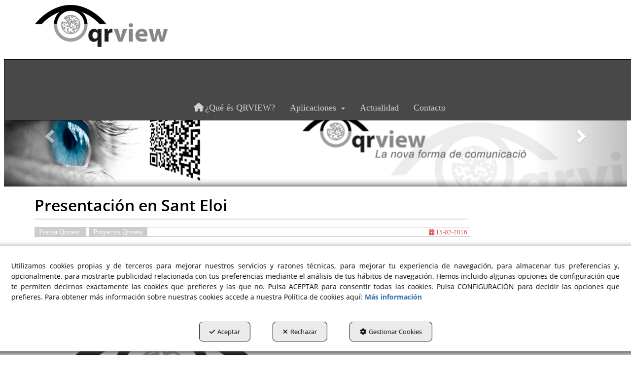

--- FILE ---
content_type: text/html; charset=UTF-8
request_url: https://qrview.net/es/b/blog/proyectos-qrview/p/presentacion-en-sant-eloi-2-2
body_size: 7266
content:
<!DOCTYPE html>
<html lang="es"  itemscope itemtype="http://schema.org/WebPage">
    <head>
                    <meta charset="utf-8" />
            <meta name="viewport" content="width=device-width, initial-scale=1, maximum-scale=5, viewport-fit=cover" />
            <meta name="robots" content="index, follow, archive" />
            <meta name="author" content="Ebasnet Web Solutions" />
                                                <link rel="dns-prefetch" href="https://cdnebasnet.com" />
                            
            <title>Presentación en Sant Eloi | QR View</title>
            <meta name="description" content="EL próximo día 17 de febrero, presentamos a la ermita Sant Eloi todo el proyecto QR View aplicado a los espacios más emblemáticos del Parque de Sant ..." />
            <meta name="keywords" content="Qr View :: Documentació Online via QR,Codi QR, Tàrrega, Lleida" />

                                <!-- Schema.org markup -->
                <meta itemprop="name" content="Presentación en Sant Eloi | QR View" />
                <meta itemprop="description" content="EL próximo día 17 de febrero, presentamos a la ermita Sant Eloi todo el proyecto QR View aplicado a los espacios más emblemáticos del Parque de Sant ..." />
                <meta itemprop="keywords" content="Qr View :: Documentació Online via QR,Codi QR, Tàrrega, Lleida" />
                <meta itemprop="url" content="https://qrview.net/es/b/blog/proyectos-qrview/p/presentacion-en-sant-eloi-2-2" />
            
            <meta itemprop="image" content="https://cdnebasnet.com/data/cache/opt_jpg/cms/qrview/images/posts/2-1595520766-1400x1400.jpg">
    
                                <!-- Twitter Card data -->
                <meta name="twitter:card" content="summary_large_image">
                <meta name="twitter:title" content="Presentación en Sant Eloi | QR View">
                <meta name="twitter:description" content="EL próximo día 17 de febrero, presentamos a la ermita Sant Eloi todo el proyecto QR View aplicado a los espacios más emblemáticos del Parque de Sant ...">
            
            <meta name="twitter:image" content="https://cdnebasnet.com/data/cache/opt_jpg/cms/qrview/images/posts/2-1595520766-1400x1400.jpg">
    
                                <!-- Open Graph data -->
                <meta property="og:title" content="Presentación en Sant Eloi | QR View" />
                <meta property="og:url" content="https://qrview.net/es/b/blog/proyectos-qrview/p/presentacion-en-sant-eloi-2-2" />
                <meta property="og:description" content="EL próximo día 17 de febrero, presentamos a la ermita Sant Eloi todo el proyecto QR View aplicado a los espacios más emblemáticos del Parque de Sant ..." />
                <meta property="og:site_name" content="QR View" />
            
    <meta property="og:type" content="article" />
            <meta property="og:image" content="https://cdnebasnet.com/data/cache/opt_jpg/cms/qrview/images/posts/2-1595520766-1400x1400.jpg" />
        <meta property="article:tag" content="Qr View :: Documentació Online via QR,Codi QR, Tàrrega, Lleida" />

                                                
        <link rel="shortcut icon" href="https://cdnebasnet.com/data/cms/qrview/images/logos/favicon.png?1445529512?" />

            <link rel="canonical" href="https://qrview.net/es/b/blog/prensa-qrview/p/presentacion-en-sant-eloi-2-1"/>

            
            <link rel="stylesheet" href="https://cdnebasnet.com/build/frontend_main.0d9ef568.css"> 

<link rel="stylesheet" href="https://cdnebasnet.com/build/cms_frontend.31d6cfe0.css">
<link href="https://cdnebasnet.com/themes/aquila/css/colors/black/main.css?1764071418" type="text/css" rel="stylesheet" />

<script>
(function() {
    function reorderAllStyles() {
        var head = document.head;
        var allLinks = Array.from(head.querySelectorAll('link[rel="stylesheet"]'));

        var buildLinks = allLinks.filter(link => link.href.includes('/build/') && link.href.includes('.css'));
        var stylesLink = allLinks.find(link => link.href.includes('assets/styles.css'));
        var proStylesLink = allLinks.find(link => link.href.includes('pro_styles.css'));
        var otherLinks = allLinks.filter(link =>
            !link.href.includes('/build/') &&
            !link.href.includes('assets/styles.css') &&
            !link.href.includes('pro_styles.css')
        );
        allLinks.forEach(link => link.remove());

        otherLinks.forEach(link => head.appendChild(link));
        buildLinks.forEach(link => head.appendChild(link));
        if (stylesLink) head.appendChild(stylesLink);
        if (proStylesLink) head.appendChild(proStylesLink);
    }
    document.addEventListener('DOMContentLoaded', function() { reorderAllStyles() });
    window.addEventListener('load', function() { reorderAllStyles() });
})();
</script>

<link href="https://cdnebasnet.com/data/cms/qrview/assets/pro_styles.css?1592553559" type="text/css" rel="stylesheet" />
        <!-- HTML5 Shim and Respond.js IE8 support of HTML5 elements and media queries -->
        <!-- WARNING: Respond.js doesn't work if you view the page via file:// -->
        <!--[if lt IE 9]>
          <script src="https://oss.maxcdn.com/libs/html5shiv/3.7.0/html5shiv.js"></script>
          <script src="https://oss.maxcdn.com/libs/respond.js/1.4.2/respond.min.js"></script>
        <![endif]-->

                    <!-- Global site tag (gtag.js) - Google Analytics -->
    <script>
        window.dataLayer = window.dataLayer || [];
        function gtag(){dataLayer.push(arguments);}

        gtag('consent', 'default', {
            'ad_storage': 'denied',
            'ad_user_data': 'denied',
            'ad_personalization': 'denied',
            'analytics_storage': 'denied',
            'functionality_storage': 'denied'
        });
    </script>

    <script async src="https://www.googletagmanager.com/gtag/js?id=G-MWNKSVH0SQ"></script>
    <script>
        window.dataLayer = window.dataLayer || [];
        function gtag(){dataLayer.push(arguments);}

        gtag('js', new Date());
        gtag('config', 'G-MWNKSVH0SQ', {
            'link_attribution': false
                    });
            </script>
                                        </head>


    <body class="category_post_view frontend aquila blog-1 post-2">
                                        <div id="outerheader">
        
        
        <header>
    <div class="container">
        <div class="col-sm-4">
            <div class="well logo" itemscope itemtype="http://schema.org/Organization">
                <a href="https://qrview.net/" itemprop="url" role="button" tabindex="0" aria-label="QR View">
                    <img src="https://cdnebasnet.com/data/cms/qrview/images/logos/logo.png?1445529405?" class="img-responsive" alt="QR View" itemprop="logo">
                </a>
                <meta itemprop="name" content="QR View">
            </div>
        </div>
        <div class="col-sm-8 text-right">
            
		
            <ul class="nav navbar-nav navbar-right">
                
    
    
    <li role="menuitem">
        <ul class="languages languages-list" role="menu">
                            <li  role="menuitem">
                                            <a rel="alternate" hreflang="ca" href="/ca/b/blog/projectes-qrview/p/presentacio-a-sant-eloi-2-2" title="Català" aria-label="Català" tabindex="0" role="button">
                            ca 
                        </a>
                                    </li>
                <span role="presentation" class="divider"></span>                            <li  class="active" role="menuitem">
                                            es
                                    </li>
                                    </ul>
    </li>


                                    
                            </ul>
        </div>
        <div class="site-subtitle"><h2></h2></div>
    </div>
    <nav class="navbar navbar-inverse">
    <div class="navbar-header">
        <button type="button" class="navbar-toggle" data-toggle="collapse" data-target=".main_menu">
            <span class="sr-only">Toggle navigation</span>
            <span class="icon-bar"></span>
            <span class="icon-bar"></span>
            <span class="icon-bar"></span>
        </button>
        <a class="visible-xs navbar-brand" href="#">QR View</a>
    </div>

    <!-- Collect the nav links, forms, and other content for toggling -->
    <div class="collapse navbar-collapse main_menu">
            <ul role="menu" class="depth_0 nav nav-horitzontal navbar-nav">
							
		<li role="menuitem">
		    
			<a
				target="_self"
				tabindex="0"
				role="button"
				aria-label="¿Qué és QRVIEW?"
													class="show-loading"
																									href="/es/p/que-es-1
					"
							>
			    			    								    			<i role="presentation" class="fa fa-home"></i>
			    			    <div class="menu_info">
			    	<span class="title">¿Qué és QRVIEW?</span>
								    				    </div>
			</a>
					</li>
																								
		<li class=" dropdown" role="menuitem">
		    
			<a
				target="_self"
				tabindex="0"
				role="button"
				aria-label="Aplicaciones"
																	data-toggle="dropdown"
					aria-haspopup="true"
					aria-expanded="false"
																					href="javascript:void(0);"
							>
			    			    								    						    <div class="menu_info">
			    	<span class="title">Aplicaciones</span>
								    	<span role="presentation" class="caret"></span>			    </div>
			</a>
							  
			        <ul role="menu" class="depth_1 dropdown-menu"  aria-label="dropdown-menu"     
                            
        
    >
							
		<li role="menuitem">
		    
			<a
				target="_self"
				tabindex="0"
				role="button"
				aria-label="Cartes Digitals"
													class="show-loading"
																									href="/es/p/cartes-digitals-110
					"
							>
			    			    								    						    <div class="menu_info">
			    	<span class="title">Cartes Digitals</span>
								    				    </div>
			</a>
					</li>
							
		<li role="menuitem">
		    
			<a
				target="_self"
				tabindex="0"
				role="button"
				aria-label="Ciudades documentadas"
													class="show-loading"
																									href="/es/c/ciutats-1
					"
							>
			    			    								    						    <div class="menu_info">
			    	<span class="title">Ciudades documentadas</span>
								    				    </div>
			</a>
					</li>
							
		<li role="menuitem">
		    
			<a
				target="_self"
				tabindex="0"
				role="button"
				aria-label="Libros interactivos"
													class="show-loading"
																									href="/es/c/ciutats-duplicate-3
					"
							>
			    			    								    						    <div class="menu_info">
			    	<span class="title">Libros interactivos</span>
								    				    </div>
			</a>
					</li>
							
		<li role="menuitem">
		    
			<a
				target="_self"
				tabindex="0"
				role="button"
				aria-label="En Memoria de nuestros Difuntos"
													class="show-loading"
																									href="/es/c/ciutats-duplicate-2
					"
							>
			    			    								    						    <div class="menu_info">
			    	<span class="title">En Memoria de nuestros Difuntos</span>
								    				    </div>
			</a>
					</li>
		<li class="highlighteds" role="menuitem" aria-label="Entradas de menú destacadas">
			</li>
</ul>


					</li>
							
		<li role="menuitem">
		    
			<a
				target="_self"
				tabindex="0"
				role="button"
				aria-label="Actualidad"
													class="show-loading"
																									href="/es/b/blog-1
					"
							>
			    			    								    						    <div class="menu_info">
			    	<span class="title">Actualidad</span>
								    				    </div>
			</a>
					</li>
							
		<li role="menuitem">
		    
			<a
				target="_self"
				tabindex="0"
				role="button"
				aria-label="Contacto"
													class="show-loading"
																									href="/es/p/demanda-d-informacio-3
					"
							>
			    			    								    						    <div class="menu_info">
			    	<span class="title">Contacto</span>
								    				    </div>
			</a>
					</li>
		<li class="highlighteds" role="menuitem" aria-label="Entradas de menú destacadas">
			</li>
</ul>


    </div>
</nav>

<div class="nav visible-xs">
    <div class="navbar-header">
        <button type="button" class="navbar-toggle" data-toggle="collapse" data-target=".right_nav">
            <span class="sr-only">Toggle navigation</span>
            <i class="fa-solid fa-user"></i>
                    </button>
    </div>

    <div class="collapse navbar-collapse right_nav">
        <ul class="nav navbar-nav" role="menu">
            
    
    
    <li role="menuitem">
        <ul class="languages languages-list" role="menu">
                            <li  role="menuitem">
                                            <a rel="alternate" hreflang="ca" href="/ca/b/blog/projectes-qrview/p/presentacio-a-sant-eloi-2-2" title="Català" aria-label="Català" tabindex="0" role="button">
                            ca 
                        </a>
                                    </li>
                <span role="presentation" class="divider"></span>                            <li  class="active" role="menuitem">
                                            es
                                    </li>
                                    </ul>
    </li>


                            <li class="search search-dropdown dropdown" role="menuitem">
                    <a class="dropdown-toggle" data-toggle="dropdown">
                        <i class="fa-solid fa-magnifying-glass"></i>
                        <span class="caret"></span>
                    </a>
                    <div class="dropdown-menu">
                        <form name="search_form" method="GET" action="/es/search-results" class="form-show-loading search_form" itemprop="potentialAction" itemscope itemtype="http://schema.org/SearchAction" role="search">

    <meta itemprop="target" content="https://qrview.net/es/search-results?q=%7Bsearch_term_string%7D"/>
    <div class="form-group">
        <div class="input-group">
            <input
                class="form-control input-search"
                aria-label="text"
                type="text"
                name="q"
                value=""
                placeholder="Buscar"
                itemprop="query-input"
                tabindex="0"
            >
            <span class="input-group-btn">
                <button class="btn btn-default" type="submit" aria-label="Buscar" tabindex="0">
                    <i class="fa-solid fa-magnifying-glass"></i><span class="search-label">Buscar</span>
                </button>
            </span>
        </div>
    </div>
</form>


                    </div>       
                </li>
                                        
                    </ul>
    </div>
</div>
</header> 

        <div class="carousel-outerheader">
                            <div class="carousel_container hidden-xs" aria-label="carousel" role="contentinfo">
        <div id="carousel_1" class="carousel slide"
    data-ride="carousel" aria-label="carousel" role="contentinfo">
    
    <div class="carousel-inner" role="group" aria-label="Principal">
                    <div class="item active slide-1">
                
                                                                                                <img
                                class="img-responsive"
                                src="https://cdnebasnet.com/data/cache/opt_png/cms/qrview/images/slides/1-1059750510-1400x1400.png"
                                alt="Diapositiva1"
                                                                    fetchpriority="high"
                                                            />
                                            
                    
                            </div>
                                <div class="item  slide-2">
                                    <a aria-label="Ciutats"                         target="_self" tabindex="0"
                                				                        data-counter="/es/slide-click-counter/6/1"
                                                    href="/es/c/ciutats-1" >
                                        
                                                                                                <img
                                class="img-responsive"
                                src="https://cdnebasnet.com/data/cache/opt_png/cms/qrview/images/slides/6-177681753-1400x1400.png"
                                alt="Ciutats"
                                                                    fetchpriority="low"
                                                            />
                                            
                    
                </a>            </div>
                                <div class="item  slide-3">
                                    <a aria-label="Difunts"                         target="_self" tabindex="0"
                                				                        data-counter="/es/slide-click-counter/4/1"
                                                    href="/es/c/ciutats-duplicate-2" >
                                        
                                                                                                <img
                                class="img-responsive"
                                src="https://cdnebasnet.com/data/cache/opt_png/cms/qrview/images/slides/4-4004849217-1400x1400.png"
                                alt="Difunts"
                                                                    fetchpriority="low"
                                                            />
                                            
                    
                </a>            </div>
                                <div class="item  slide-4">
                                    <a aria-label="Llibres"                         target="_self" tabindex="0"
                                				                        data-counter="/es/slide-click-counter/5/1"
                                                    href="/es/c/ciutats-duplicate-3" >
                                        
                                                                                                <img
                                class="img-responsive"
                                src="https://cdnebasnet.com/data/cache/opt_png/cms/qrview/images/slides/5-3072334007-1400x1400.png"
                                alt="Llibres"
                                                                    fetchpriority="low"
                                                            />
                                            
                    
                </a>            </div>
                        </div>

            <a tabindex="0" class="left carousel-control" href="#carousel_1" role="button" data-slide="prev" aria-label="Anterior">
            <span role="presentation" class="glyphicon glyphicon-chevron-left" aria-hidden="true"></span>
            <span class="sr-only">Anterior</span>
        </a>
        <a tabindex="0" class="right carousel-control" href="#carousel_1" role="button" data-slide="next" aria-label="Siguiente">
            <span role="presentation" class="glyphicon glyphicon-chevron-right" aria-hidden="true"></span>
            <span class="sr-only">Siguiente</span>
        </a>
    </div>
    </div>

            </div>
    </div>
                <div class="main_container container" role="main">
                    
		
                    
		
                    
		
                    
		
                                
                        
        <div class="row">
                                                                                            
            <main class="col-sm-8 col-md-9 col-lg-9">
                                                    <div class="pull-right visible-xs">
                        <a id="nav-expander-right" class="nav-expander fixed" role="button" tabindex="0" rel="nofollow">
                            <i class="fa-solid fa-outdent fa-flip-horizontal"></i>
                        </a>
                    </div>
                                <span class="clearfix"></span>
                                                                            
                <nav>
    <ol class="breadcrumb hidden" itemscope itemtype="http://schema.org/BreadcrumbList" aria-label="breadcrumbs">
                                    <li itemprop="itemListElement" itemscope itemtype="http://schema.org/ListItem">
                    <a class="show-loading" href="/es/" itemprop="item" tabindex="0" role="button" aria-label="Home">
                        <span role="presentation" class="glyphicon glyphicon-home"></span>
                    </a>
                    <meta itemprop="name" content="Home" />
                    <meta itemprop="position" content="1" />
                </li>
                                                <li itemprop="itemListElement" itemscope itemtype="http://schema.org/ListItem">
                    <a class="show-loading" href="/es/b/blog-1" itemprop="item" tabindex="0" aria-label="Blog" role="button">
                        <span itemprop="name">Blog</span>
                    </a>
                    <meta itemprop="position" content="2" />
                </li>
                                                <li itemprop="itemListElement" itemscope itemtype="http://schema.org/ListItem">
                    <a class="show-loading" href="/es/b/blog/c/proyectos-qrview-2" itemprop="item" tabindex="0" aria-label="Proyectos Qrview" role="button">
                        <span itemprop="name">Proyectos Qrview</span>
                    </a>
                    <meta itemprop="position" content="3" />
                </li>
                                                <li class="active" aria-label="Presentación en Sant Eloi">Presentación en Sant Eloi</li>
                        </ol>
</nav> 
                                    
		
            
		
            
		
            
		
             
        <div class="page-header">
                            <h1>Presentación en Sant Eloi</h1>
                    </div>
        <div class="flash_messages"></div>
                        <div class="blog-post">
        <div class="post-content">
            <article id="2" itemprop="mainEntity" itemscope itemtype="https://schema.org/BlogPosting">
    <span itemprop="author" itemscope itemtype="https://schema.org/Organization">
        <meta itemprop="name" content="QR View">
        <meta itemprop="url" content="http://qrview.net">
    </span>
    <meta itemprop="headline" content="Presentación en Sant Eloi">
        <header>
        <div class="post-meta">
            <span class="categories">
                                    <a tabindex="0" rel="category" class="show-loading" href="/es/b/blog/c/prensa-qrview-1" role="button" aria-label="Prensa Qrview">
                        Prensa Qrview
                    </a>
                    <meta itemprop="articleSection" content="Prensa Qrview">
                                    <a tabindex="0" rel="category" class="show-loading" href="/es/b/blog/c/proyectos-qrview-2" role="button" aria-label="Proyectos Qrview">
                        Proyectos Qrview
                    </a>
                    <meta itemprop="articleSection" content="Proyectos Qrview">
                            </span>

            <time class="posted-on" datetime="2016-02-15T12:53:00+01:00">
                <span class="date">
                    <meta itemprop="dateModified" content="2018-10-26T17:14:12+02:00">
                    <meta itemprop="datePublished" content="2016-02-15T12:53:00+01:00">
                    <i role="presentation" class="fa-solid fa-calendar-days"></i> <span>15-02-2016</span>
                </span>
            </time>
        </div>
    </header>

    <div class="post-wrap vertical">
                    <div class="post-image">
                <img class="img-responsive" src="https://cdnebasnet.com/data/cache/opt_jpg/cms/qrview/images/posts/2-1595520766-1400x1400.jpg" alt="Presentación en Sant Eloi" itemprop="image">
            </div>
                <div class="post-content" itemprop="articleBody"><p>EL pr&oacute;ximo d&iacute;a 17 de febrero, presentamos a la ermita Sant Eloi todo el proyecto QR View aplicado a los espacios m&aacute;s emblem&aacute;ticos del Parque de Sant Eloi y invitamos a toda la prensa.</p>

<p>&nbsp;</p>

<p>En esta presentaci&oacute;n, asistir&aacute;n:</p>

<p>Rosa Maria Perell&oacute;, Alcaldessa de T&agrave;rrega.<br />
Josep Castell&oacute;, Regidor de Medi Ambient.<br />
Jaume Aligu&eacute;, President de l&#39;Associaci&oacute; Amics de l&#39;Arbre.<br />
Jaume Sol&eacute;, Fot&ograve;graf targar&iacute; i part&iacute;cep del projecte.<br />
Xavier Verd&uacute;, Representant de Disprom&egrave;dia.</p></div>
    </div>

    
    
        <div class="socialShares">
        
<script>
    var facebookUrl = window.location.href;
</script>

<a tabindex="0" role="button" aria-label="facebook-share" href="https://www.facebook.com/sharer/sharer.php" rel="nofollow" onclick="javascript:window.open(this.href + '?u=' + encodeURI(facebookUrl), '', 'menubar=no,toolbar=no,resizable=yes,scrollbars=yes,height=600,width=600');return false;" title="Facebook">
        	<i class="fa-brands fa-facebook fa-fw" alt="Facebook"></i>
    
        	<span>Facebook</span>
    </a>
        
<script>
    var twitterUrl = window.location.href;
</script>

<a tabindex="0" role="button" aria-label="twitter-share" href="https://twitter.com/intent/tweet" rel="nofollow" onclick="javascript:window.open(this.href + '?url=' + encodeURI(twitterUrl) + '&text=' + encodeURI(document.title), '', 'menubar=no,toolbar=no,resizable=yes,scrollbars=yes,height=600,width=600');return false;" title="Twitter">
        	<i role="presentation" class="fa-brands fa-x-twitter fa-fw" alt="Twitter"></i>
    
        	 <span>Twitter</span>
    </a>
        
<a tabindex="0" role="button" aria-label="LinkedIn" href="http://www.linkedin.com/shareArticle?mini=true&amp;ro=true&amp;trk=EasySocialShareButtons" onclick="javascript:window.open(this.href + '&amp;url=' + encodeURI(window.location.href) + '&amp;title=' + encodeURI(document.title), '', 'menubar=no,toolbar=no,resizable=yes,scrollbars=yes,height=600,width=600');return false;" title="LinkedIn" target="_blank" rel="nofollow">
	    	<i class="fa-brands fa-linkedin-in fa-fw" alt="Linkedin"></i>
    
        	 <span>LinkedIn</span>
    </a>
        
<a tabindex="0" role="button" href="https://api.whatsapp.com/send" rel="nofollow" onclick="javascript:window.open(this.href + '?text=' + encodeURI(window.location.href), '', 'menubar=no,toolbar=no,resizable=yes,scrollbars=yes,height=600,width=600');return false;" title="WhatsApp" aria-label="WhatsApp">
            <i class="fa-brands fa-whatsapp fa-fw" alt="WhatsApp"></i>
    
             <span>WhatsApp</span>
    </a>
        
<a tabindex="0" aria-label="Email" role="button" href="#" onclick="javascript:window.location='mailto:?subject='+document.title+'&body='+ encodeURI(window.location.href);" rel="nofollow" class="email-btn" title="Email">
	    	<i class="fa-regular fa-envelope fa-fw" alt="Email"></i>
    
        	<span>Email</span>
    </a>
    </div>

</article>
        </div>

                    <div class="nav-posts">
                                                                                                    <a href="https://qrview.net/es/b/blog/proyectos-qrview/p/puesta-primer-qr-1-2" tabindex="0" role="button" class="btn btn-default btn-sm" data-toggle="tooltip" data-original-title="Puesta Primer QR" aria-label="Previous Post">
                        <i class="fa-solid fa-arrow-left"></i>
                    </a>
                                                                                                                    <a href="https://qrview.net/es/b/blog/proyectos-qrview/p/libro-esbart-albada-3-2" tabindex="0" role="button" class="btn btn-default btn-sm pull-right" data-toggle="tooltip" data-original-title="Libro &quot;Esbart Albada&quot;" aria-label="Next Post">
                        <i class="fa-solid fa-arrow-right"></i>
                    </a>
                            </div>
            </div>
                            <div id="innerfooter" class="container-fluid">
        <div class="row">
            <div class="col-sm-6">
                
		
            </div>
            <div class="col-sm-6">
                
		
            </div>
        </div>
    </div>
            
		
            
		
            
		
            
		
                    
            </main>
                            <aside class="col-sm-4 col-md-3 aside-right">
                                <div class="visible-xs">
            <a href="#" id="nav-close-right" class="nav-close" role="button" tabindex="0" rel="nofollow"><i class="fa-solid fa-circle-xmark fa-2x"></i></a>
        </div>
                
		
            
		
            
							<div id="container-blog1_sidebar_right" class="widgetsContainer no_title">
					
				
                
        
        
                    
            <div id="widget_blogcategories" class="panel panel-default widget widget_blogCategories  no_title " >
        	        	                    	    <div class="panel-body">
                                        <ul role="list" class="categories nav nav-pills nav-stacked">
            
        <li  role="listitem">
            <a class="show-loading" role="button" href="/es/b/blog/c/prensa-qrview-1" tabindex="0" aria-label="Prensa Qrview">Prensa Qrview</a>
        </li>
            
        <li class="active" role="listitem">
            <a class="show-loading" role="button" href="/es/b/blog/c/proyectos-qrview-2" tabindex="0" aria-label="Proyectos Qrview">Proyectos Qrview</a>
        </li>
    </ul>

        	</div>
        </div>
    
            
			</div>	 
			
            
		
    
                </aside>
                    </div>
                    
		
                    
		
                    
		
                    
		
            </div>
                
    <footer>
    <div class="widgets">
        <div class="container">
            <div class="row columns">
                <div class="column col-sm-6">
                    
		
                </div>
                <div class="column col-sm-6">
                    
		
                </div>
            </div>
        </div>
    </div>

    <div class="footer">
        <div class="site_footer">
            
		
        </div>
        <div class="container">
            <div class="row columns">
                <div class="column col-sm-11">
                    <div class="copyright">&copy; 01/2026 QR View - Todos los derechos reservados.</div>
                    <div class="footer_menu">
                            <ul role="menu" class="depth_0 nav nav-horitzontal navbar-nav">
							
		<li role="menuitem">
		    			    										<div id="modal_47" class="modal fade" role="menuitem"><div class="modal-dialog modal-lg"><div class="modal-content">
											</div></div></div>
			    		    
			<a
				target="modal"
				tabindex="0"
				role="button"
				aria-label="Política de Privacitat"
									data-toggle="modal"
					data-target="#modal_47"
					rel="nofollow"
																													href="/es/mctext/privacy-policy
					"
							>
			    			    								    						    <div class="menu_info">
			    	<span class="title">Política de Privacitat</span>
								    				    </div>
			</a>
					</li>
							
		<li role="menuitem">
		    			    										<div id="modal_401" class="modal fade" role="menuitem"><div class="modal-dialog modal-lg"><div class="modal-content">
											</div></div></div>
			    		    
			<a
				target="modal"
				tabindex="0"
				role="button"
				aria-label="Política de Cookies"
									data-toggle="modal"
					data-target="#modal_401"
					rel="nofollow"
																													href="/es/mctext/cookies
					"
							>
			    			    								    						    <div class="menu_info">
			    	<span class="title">Política de Cookies</span>
								    				    </div>
			</a>
					</li>
		<li class="highlighteds" role="menuitem" aria-label="Entradas de menú destacadas">
			</li>
</ul>


                    </div>
                </div>
                <div class="by-ebasnet column col-sm-1">
                    
<a href="https://ebasnet.com" title="Ebasnet Web Solutions" rel="nofollow" target="_blank" aria-label="Ebasnet Web Solutions Se abre en una ventana nueva" tabindex="0" role="button">
    <img src="https://cdnebasnet.com/themes/aquila/images/ebasnet.png?1639590652" alt="Ebasnet Web Solutions" width="21" height="21">
</a>
                </div>
            </div>
        </div>
    </div>
</footer>
        <div id="modal_cookies_settings" class="modal fade"><div class="modal-dialog modal-lg"><div class="modal-content"></div></div></div>
            <div id="modal_cookies" class="modal fade"><div class="modal-dialog modal-lg"><div class="modal-content"></div></div></div>

        <div id="cookiesAlert">
            <div class="alert alert-info">
                                <div class="text">
                    Utilizamos cookies propias y de terceros para mejorar nuestros servicios y razones técnicas, para mejorar tu experiencia de navegación, para almacenar tus preferencias y, opcionalmente, para mostrarte publicidad relacionada con tus preferencias mediante el análisis de tus hábitos de navegación.  Hemos incluido algunas opciones de configuración que te permiten decirnos exactamente las cookies que prefieres y las que no. Pulsa ACEPTAR para consentir todas las cookies. Pulsa CONFIGURACIÓN para decidir las opciones que prefieres. Para obtener más información sobre nuestras cookies accede a nuestra Política de cookies aquí:
                    <a class="alert-link" target="modal" data-toggle="modal" data-target="#modal_cookies" href="/es/mctext/cookies" role="button" tabindex="0" rel="nofollow">Más información</a>
                </div>
                <a id="cookies_accept" class="accept-button" data-dismiss="alert" href="/es/cookies-accept" role="button" tabindex="0" rel="nofollow"><i role="presentation" class="fa-solid fa-check"></i>Aceptar</a>
                <a id="cookies_decline" class="decline-button" data-dismiss="decline" href="/es/cookies-decline" role="button" tabindex="0" rel="nofollow"><i role="presentation" class="fa-solid fa-times"></i>Rechazar</a>
                <a class="settings-link" target="modal" data-toggle="modal" data-target="#modal_cookies_settings" href="/es/cookies-settings" role="button" tabindex="0" rel="nofollow"><i role="presentation" class="fa-solid fa-gear"></i>Gestionar Cookies</a>
            </div>
        </div>
    
        <a class="back-top text-center" onclick="$('body,html').animate({scrollTop:0},500); return false" href="#top" title="Volver arriba">
        <i class="fa-solid fa-angles-up"></i>
    </a>

    <div id="loading-overlay"><div><i class="fa-solid fa-spinner fa-pulse"></i></div></div>
                                <script src="https://cdnebasnet.com/build/runtime.ac78fa73.js"></script><script src="https://cdnebasnet.com/build/frontend_main.973fcb66.js"></script>
  
<script>
    $(function() {
        bootbox.setDefaults({
            locale: "es"
        });
    });
</script>

<script src="https://cdnebasnet.com/themes/aquila/js/main.js?1655372901"></script>











<script src="https://cdnebasnet.com/build/cms_frontend.e2274785.js"></script>

<script src="https://cdnebasnet.com/themes/aquila/js/cms/main.js?1639590652"></script>
    <script>
        function updateConsentStatus(){
            $.ajax({ url: "/es/cookies-consent-status?reload=1", success: function(response) {
                $('.consent-status').html(response);
            }})
        }

        $( "#cookies_accept" ).click(function(e) {
            e.preventDefault();
            var url = $(this).attr('href');
            $.ajax({url: url});
            $('#cookiesAlert').hide();
            $('#cookiesSettings input[type="checkbox"]').bootstrapSwitch("state", true);
            updateConsentStatus();
            gtag('consent', 'update', {
                'ad_storage': 'granted',
                'ad_user_data': 'granted',
                'ad_personalization': 'granted',
                'analytics_storage': 'granted',
                'functionality_storage': 'granted'
            });
            return false;
        });

        $( "#cookies_decline" ).click(function(e) {
            e.preventDefault();
            var url = $(this).attr('href');
            $.ajax({url: url});
            $('#cookiesAlert').hide();
            $('#cookiesSettings input[type="checkbox"]').bootstrapSwitch("state", false);
            updateConsentStatus();
            gtag('consent', 'update', {
                'ad_storage': 'denied',
                'ad_user_data': 'denied',
                'ad_personalization': 'denied',
                'analytics_storage': 'denied',
                'functionality_storage': 'denied'
            });
            return false;
        });

            </script>



                                            </body>
</html>

--- FILE ---
content_type: text/css
request_url: https://cdnebasnet.com/data/cms/qrview/assets/pro_styles.css?1592553559
body_size: -384
content:
<style>
.page-header h1{
    margin-top: 40px;
}
.page-header h2{
    margin-top: 40px;
}
.page-header h3{
    margin-top: 40px;
}
.page-header h4{
    margin-top: 40px;
}
.page-header h5{
    margin-top: 40px;
}
.page-header h6{
    margin-top: 40px;
}
</style>

--- FILE ---
content_type: application/javascript
request_url: https://cdnebasnet.com/themes/aquila/js/main.js?1655372901
body_size: -209
content:
$(function(){
    $(window).scroll(function(){
        headerSmall()
    });

    headerSmall()

    // Offcanvas
    $('#nav-expander-left').on('click',function(e){
        e.preventDefault();
        $('body').toggleClass('nav-expanded-left');
    });

    $('#nav-close-left').on('click',function(e){
        e.preventDefault();
        $('body').removeClass('nav-expanded-left');
    });

    $('#nav-expander-right').on('click',function(e){
        e.preventDefault();
        $('body').toggleClass('nav-expanded-right');
    });

    $('#nav-close-right').on('click',function(e){
        e.preventDefault();
        $('body').removeClass('nav-expanded-right');
    });
});

function headerSmall(){
    if ($(this).scrollTop()>800) {
        $('#outerheader').attr('class', 'header-tiny');
    } else if ($(this).scrollTop()>200) {
        $('#outerheader').attr('class', 'header-small');
    } else {
        $('#outerheader').attr('class', '');
    }
}